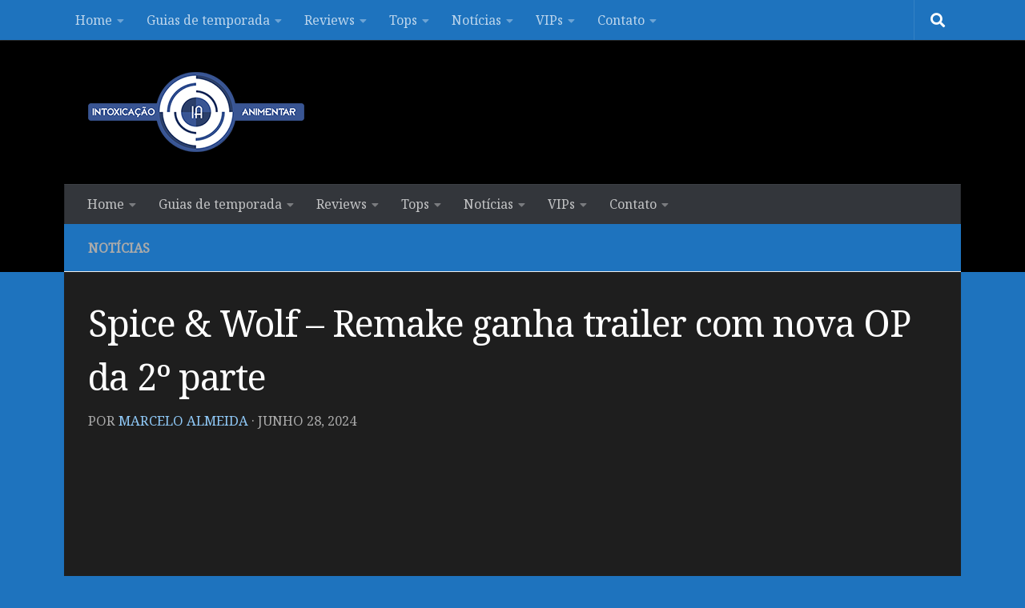

--- FILE ---
content_type: text/html; charset=UTF-8
request_url: https://www.intoxianime.com/2024/06/spice-wolf-remake-ganha-trailer-com-nova-op-da-2o-parte/
body_size: 20133
content:
<!DOCTYPE html>
<html class="no-js" lang="pt-BR">
<head>
<meta charset="UTF-8">
<meta name="viewport" content="width=device-width, initial-scale=1.0">
<link rel="profile" href="https://gmpg.org/xfn/11" />
<link rel="pingback" href="https://www.intoxianime.com/xmlrpc.php">
<style id="wfc-base-style" type="text/css">
.wfc-reset-menu-item-first-letter .navbar .nav>li>a:first-letter {font-size: inherit;}.format-icon:before {color: #5A5A5A;}article .format-icon.tc-hide-icon:before, .safari article.format-video .format-icon.tc-hide-icon:before, .chrome article.format-video .format-icon.tc-hide-icon:before, .safari article.format-image .format-icon.tc-hide-icon:before, .chrome article.format-image .format-icon.tc-hide-icon:before, .safari article.format-gallery .format-icon.tc-hide-icon:before, .safari article.attachment .format-icon.tc-hide-icon:before, .chrome article.format-gallery .format-icon.tc-hide-icon:before, .chrome article.attachment .format-icon.tc-hide-icon:before {content: none!important;}h2#tc-comment-title.tc-hide-icon:before {content: none!important;}.archive .archive-header h1.format-icon.tc-hide-icon:before {content: none!important;}.tc-sidebar h3.widget-title.tc-hide-icon:before {content: none!important;}.footer-widgets h3.widget-title.tc-hide-icon:before {content: none!important;}.tc-hide-icon i, i.tc-hide-icon {display: none !important;}.carousel-control {font-family: "Helvetica Neue", Helvetica, Arial, sans-serif;}.social-block a {font-size: 18px;}footer#footer .colophon .social-block a {font-size: 16px;}.social-block.widget_social a {font-size: 14px;}
</style>
<link rel="stylesheet" id="tc-front-gfonts" href="//fonts.googleapis.com/css?family=Noto+Serif:regular&display=swap"><style id="wfc-style-fonts-body" type="text/css" data-origin="server">
/* Setting : Default website font */ 
body {
font-family : 'Noto Serif'!important;
}
</style><style id="wfc-style-fonts-single_post_title" type="text/css" data-origin="server">
/* Setting : Single post/page titles */ 
.single .post-inner .post-title {
font-family : 'Noto Serif'!important;
}
</style><meta name='robots' content='index, follow, max-image-preview:large, max-snippet:-1, max-video-preview:-1' />
<style>img:is([sizes="auto" i], [sizes^="auto," i]) { contain-intrinsic-size: 3000px 1500px }</style>
<script>document.documentElement.className = document.documentElement.className.replace("no-js","js");</script>
<!-- This site is optimized with the Yoast SEO plugin v25.2 - https://yoast.com/wordpress/plugins/seo/ -->
<title>Spice &amp; Wolf – Remake ganha trailer com nova OP da 2º parte - IntoxiAnime</title>
<link rel="canonical" href="https://www.intoxianime.com/2024/06/spice-wolf-remake-ganha-trailer-com-nova-op-da-2o-parte/" />
<meta property="og:locale" content="pt_BR" />
<meta property="og:type" content="article" />
<meta property="og:title" content="Spice &amp; Wolf – Remake ganha trailer com nova OP da 2º parte - IntoxiAnime" />
<meta property="og:description" content="&#046;&#046;&#046;" />
<meta property="og:url" content="https://www.intoxianime.com/2024/06/spice-wolf-remake-ganha-trailer-com-nova-op-da-2o-parte/" />
<meta property="og:site_name" content="IntoxiAnime" />
<meta property="article:publisher" content="https://facebook.com/intoxianime" />
<meta property="article:published_time" content="2024-06-28T12:39:56+00:00" />
<meta property="og:image" content="https://www.intoxianime.com/wp-content/uploads/2024/06/spice.jpg" />
<meta property="og:image:width" content="1274" />
<meta property="og:image:height" content="661" />
<meta property="og:image:type" content="image/jpeg" />
<meta name="author" content="Marcelo Almeida" />
<meta name="twitter:card" content="summary_large_image" />
<meta name="twitter:creator" content="@blogintoxianime" />
<meta name="twitter:site" content="@blogintoxianime" />
<meta name="twitter:label1" content="Escrito por" />
<meta name="twitter:data1" content="Marcelo Almeida" />
<meta name="twitter:label2" content="Est. tempo de leitura" />
<meta name="twitter:data2" content="2 minutos" />
<script type="application/ld+json" class="yoast-schema-graph">{"@context":"https://schema.org","@graph":[{"@type":"Article","@id":"https://www.intoxianime.com/2024/06/spice-wolf-remake-ganha-trailer-com-nova-op-da-2o-parte/#article","isPartOf":{"@id":"https://www.intoxianime.com/2024/06/spice-wolf-remake-ganha-trailer-com-nova-op-da-2o-parte/"},"author":{"name":"Marcelo Almeida","@id":"https://www.intoxianime.com/#/schema/person/b7b8a4be31879e6f0ee2a7427a22ad69"},"headline":"Spice &#038; Wolf – Remake ganha trailer com nova OP da 2º parte","datePublished":"2024-06-28T12:39:56+00:00","mainEntityOfPage":{"@id":"https://www.intoxianime.com/2024/06/spice-wolf-remake-ganha-trailer-com-nova-op-da-2o-parte/"},"wordCount":204,"commentCount":0,"publisher":{"@id":"https://www.intoxianime.com/#organization"},"image":{"@id":"https://www.intoxianime.com/2024/06/spice-wolf-remake-ganha-trailer-com-nova-op-da-2o-parte/#primaryimage"},"thumbnailUrl":"https://www.intoxianime.com/wp-content/uploads/2024/06/spice.jpg","keywords":["Spice &amp; Wolf"],"articleSection":["notícias"],"inLanguage":"pt-BR","potentialAction":[{"@type":"CommentAction","name":"Comment","target":["https://www.intoxianime.com/2024/06/spice-wolf-remake-ganha-trailer-com-nova-op-da-2o-parte/#respond"]}]},{"@type":"WebPage","@id":"https://www.intoxianime.com/2024/06/spice-wolf-remake-ganha-trailer-com-nova-op-da-2o-parte/","url":"https://www.intoxianime.com/2024/06/spice-wolf-remake-ganha-trailer-com-nova-op-da-2o-parte/","name":"Spice & Wolf – Remake ganha trailer com nova OP da 2º parte - IntoxiAnime","isPartOf":{"@id":"https://www.intoxianime.com/#website"},"primaryImageOfPage":{"@id":"https://www.intoxianime.com/2024/06/spice-wolf-remake-ganha-trailer-com-nova-op-da-2o-parte/#primaryimage"},"image":{"@id":"https://www.intoxianime.com/2024/06/spice-wolf-remake-ganha-trailer-com-nova-op-da-2o-parte/#primaryimage"},"thumbnailUrl":"https://www.intoxianime.com/wp-content/uploads/2024/06/spice.jpg","datePublished":"2024-06-28T12:39:56+00:00","breadcrumb":{"@id":"https://www.intoxianime.com/2024/06/spice-wolf-remake-ganha-trailer-com-nova-op-da-2o-parte/#breadcrumb"},"inLanguage":"pt-BR","potentialAction":[{"@type":"ReadAction","target":["https://www.intoxianime.com/2024/06/spice-wolf-remake-ganha-trailer-com-nova-op-da-2o-parte/"]}]},{"@type":"ImageObject","inLanguage":"pt-BR","@id":"https://www.intoxianime.com/2024/06/spice-wolf-remake-ganha-trailer-com-nova-op-da-2o-parte/#primaryimage","url":"https://www.intoxianime.com/wp-content/uploads/2024/06/spice.jpg","contentUrl":"https://www.intoxianime.com/wp-content/uploads/2024/06/spice.jpg","width":1274,"height":661},{"@type":"BreadcrumbList","@id":"https://www.intoxianime.com/2024/06/spice-wolf-remake-ganha-trailer-com-nova-op-da-2o-parte/#breadcrumb","itemListElement":[{"@type":"ListItem","position":1,"name":"Início","item":"https://www.intoxianime.com/"},{"@type":"ListItem","position":2,"name":"Spice &#038; Wolf – Remake ganha trailer com nova OP da 2º parte"}]},{"@type":"WebSite","@id":"https://www.intoxianime.com/#website","url":"https://www.intoxianime.com/","name":"IntoxiAnime","description":"Tudo sobre animes, tops, light novels, mangas, notícias, rankings e vendas.","publisher":{"@id":"https://www.intoxianime.com/#organization"},"potentialAction":[{"@type":"SearchAction","target":{"@type":"EntryPoint","urlTemplate":"https://www.intoxianime.com/?s={search_term_string}"},"query-input":{"@type":"PropertyValueSpecification","valueRequired":true,"valueName":"search_term_string"}}],"inLanguage":"pt-BR"},{"@type":"Organization","@id":"https://www.intoxianime.com/#organization","name":"IntoxiAnime","url":"https://www.intoxianime.com/","logo":{"@type":"ImageObject","inLanguage":"pt-BR","@id":"https://www.intoxianime.com/#/schema/logo/image/","url":"https://www.intoxianime.com/wp-content/uploads/2018/05/cropped-Untitled-4-2.png","contentUrl":"https://www.intoxianime.com/wp-content/uploads/2018/05/cropped-Untitled-4-2.png","width":270,"height":100,"caption":"IntoxiAnime"},"image":{"@id":"https://www.intoxianime.com/#/schema/logo/image/"},"sameAs":["https://facebook.com/intoxianime","https://x.com/blogintoxianime","https://www.youtube.com/channel/UC-zfTtp6tir7yJIrpsgS0dA"]},{"@type":"Person","@id":"https://www.intoxianime.com/#/schema/person/b7b8a4be31879e6f0ee2a7427a22ad69","name":"Marcelo Almeida","image":{"@type":"ImageObject","inLanguage":"pt-BR","@id":"https://www.intoxianime.com/#/schema/person/image/","url":"https://secure.gravatar.com/avatar/a8df0fe71d52bd858e22563c93e7d940a561647a2112b471b5e61cc15f8b41a8?s=96&d=mm&r=g","contentUrl":"https://secure.gravatar.com/avatar/a8df0fe71d52bd858e22563c93e7d940a561647a2112b471b5e61cc15f8b41a8?s=96&d=mm&r=g","caption":"Marcelo Almeida"},"description":"Fascinado nessa coisa peculiar conhecida como cultura japonesa, o que por consequência acabou me fazendo criar um vicio em escrever. Adoro anime, mangás e ler/jogar quase tudo.","url":"https://www.intoxianime.com/author/marcelojr345/"}]}</script>
<!-- / Yoast SEO plugin. -->
<link rel='dns-prefetch' href='//www.googletagmanager.com' />
<link rel='dns-prefetch' href='//pagead2.googlesyndication.com' />
<link rel="alternate" type="application/rss+xml" title="Feed para IntoxiAnime &raquo;" href="https://www.intoxianime.com/feed/" />
<link rel="alternate" type="application/rss+xml" title="Feed de comentários para IntoxiAnime &raquo;" href="https://www.intoxianime.com/comments/feed/" />
<link id="hu-user-gfont" href="//fonts.googleapis.com/css?family=Source+Sans+Pro:400,300italic,300,400italic,600&subset=latin,latin-ext" rel="stylesheet" type="text/css"><link rel="alternate" type="application/rss+xml" title="Feed de comentários para IntoxiAnime &raquo; Spice &#038; Wolf – Remake ganha trailer com nova OP da 2º parte" href="https://www.intoxianime.com/2024/06/spice-wolf-remake-ganha-trailer-com-nova-op-da-2o-parte/feed/" />
<script>
window._wpemojiSettings = {"baseUrl":"https:\/\/s.w.org\/images\/core\/emoji\/16.0.1\/72x72\/","ext":".png","svgUrl":"https:\/\/s.w.org\/images\/core\/emoji\/16.0.1\/svg\/","svgExt":".svg","source":{"concatemoji":"https:\/\/www.intoxianime.com\/wp-includes\/js\/wp-emoji-release.min.js?ver=6.8.3"}};
/*! This file is auto-generated */
!function(s,n){var o,i,e;function c(e){try{var t={supportTests:e,timestamp:(new Date).valueOf()};sessionStorage.setItem(o,JSON.stringify(t))}catch(e){}}function p(e,t,n){e.clearRect(0,0,e.canvas.width,e.canvas.height),e.fillText(t,0,0);var t=new Uint32Array(e.getImageData(0,0,e.canvas.width,e.canvas.height).data),a=(e.clearRect(0,0,e.canvas.width,e.canvas.height),e.fillText(n,0,0),new Uint32Array(e.getImageData(0,0,e.canvas.width,e.canvas.height).data));return t.every(function(e,t){return e===a[t]})}function u(e,t){e.clearRect(0,0,e.canvas.width,e.canvas.height),e.fillText(t,0,0);for(var n=e.getImageData(16,16,1,1),a=0;a<n.data.length;a++)if(0!==n.data[a])return!1;return!0}function f(e,t,n,a){switch(t){case"flag":return n(e,"\ud83c\udff3\ufe0f\u200d\u26a7\ufe0f","\ud83c\udff3\ufe0f\u200b\u26a7\ufe0f")?!1:!n(e,"\ud83c\udde8\ud83c\uddf6","\ud83c\udde8\u200b\ud83c\uddf6")&&!n(e,"\ud83c\udff4\udb40\udc67\udb40\udc62\udb40\udc65\udb40\udc6e\udb40\udc67\udb40\udc7f","\ud83c\udff4\u200b\udb40\udc67\u200b\udb40\udc62\u200b\udb40\udc65\u200b\udb40\udc6e\u200b\udb40\udc67\u200b\udb40\udc7f");case"emoji":return!a(e,"\ud83e\udedf")}return!1}function g(e,t,n,a){var r="undefined"!=typeof WorkerGlobalScope&&self instanceof WorkerGlobalScope?new OffscreenCanvas(300,150):s.createElement("canvas"),o=r.getContext("2d",{willReadFrequently:!0}),i=(o.textBaseline="top",o.font="600 32px Arial",{});return e.forEach(function(e){i[e]=t(o,e,n,a)}),i}function t(e){var t=s.createElement("script");t.src=e,t.defer=!0,s.head.appendChild(t)}"undefined"!=typeof Promise&&(o="wpEmojiSettingsSupports",i=["flag","emoji"],n.supports={everything:!0,everythingExceptFlag:!0},e=new Promise(function(e){s.addEventListener("DOMContentLoaded",e,{once:!0})}),new Promise(function(t){var n=function(){try{var e=JSON.parse(sessionStorage.getItem(o));if("object"==typeof e&&"number"==typeof e.timestamp&&(new Date).valueOf()<e.timestamp+604800&&"object"==typeof e.supportTests)return e.supportTests}catch(e){}return null}();if(!n){if("undefined"!=typeof Worker&&"undefined"!=typeof OffscreenCanvas&&"undefined"!=typeof URL&&URL.createObjectURL&&"undefined"!=typeof Blob)try{var e="postMessage("+g.toString()+"("+[JSON.stringify(i),f.toString(),p.toString(),u.toString()].join(",")+"));",a=new Blob([e],{type:"text/javascript"}),r=new Worker(URL.createObjectURL(a),{name:"wpTestEmojiSupports"});return void(r.onmessage=function(e){c(n=e.data),r.terminate(),t(n)})}catch(e){}c(n=g(i,f,p,u))}t(n)}).then(function(e){for(var t in e)n.supports[t]=e[t],n.supports.everything=n.supports.everything&&n.supports[t],"flag"!==t&&(n.supports.everythingExceptFlag=n.supports.everythingExceptFlag&&n.supports[t]);n.supports.everythingExceptFlag=n.supports.everythingExceptFlag&&!n.supports.flag,n.DOMReady=!1,n.readyCallback=function(){n.DOMReady=!0}}).then(function(){return e}).then(function(){var e;n.supports.everything||(n.readyCallback(),(e=n.source||{}).concatemoji?t(e.concatemoji):e.wpemoji&&e.twemoji&&(t(e.twemoji),t(e.wpemoji)))}))}((window,document),window._wpemojiSettings);
</script>
<style id='wp-emoji-styles-inline-css'>
img.wp-smiley, img.emoji {
display: inline !important;
border: none !important;
box-shadow: none !important;
height: 1em !important;
width: 1em !important;
margin: 0 0.07em !important;
vertical-align: -0.1em !important;
background: none !important;
padding: 0 !important;
}
</style>
<!-- <link rel='stylesheet' id='wp-block-library-css' href='https://www.intoxianime.com/wp-includes/css/dist/block-library/style.min.css?ver=6.8.3' media='all' /> -->
<link rel="stylesheet" type="text/css" href="//www.intoxianime.com/wp-content/cache/wpfc-minified/2fsvqsyo/4m6jp.css" media="all"/>
<style id='classic-theme-styles-inline-css'>
/*! This file is auto-generated */
.wp-block-button__link{color:#fff;background-color:#32373c;border-radius:9999px;box-shadow:none;text-decoration:none;padding:calc(.667em + 2px) calc(1.333em + 2px);font-size:1.125em}.wp-block-file__button{background:#32373c;color:#fff;text-decoration:none}
</style>
<style id='global-styles-inline-css'>
:root{--wp--preset--aspect-ratio--square: 1;--wp--preset--aspect-ratio--4-3: 4/3;--wp--preset--aspect-ratio--3-4: 3/4;--wp--preset--aspect-ratio--3-2: 3/2;--wp--preset--aspect-ratio--2-3: 2/3;--wp--preset--aspect-ratio--16-9: 16/9;--wp--preset--aspect-ratio--9-16: 9/16;--wp--preset--color--black: #000000;--wp--preset--color--cyan-bluish-gray: #abb8c3;--wp--preset--color--white: #ffffff;--wp--preset--color--pale-pink: #f78da7;--wp--preset--color--vivid-red: #cf2e2e;--wp--preset--color--luminous-vivid-orange: #ff6900;--wp--preset--color--luminous-vivid-amber: #fcb900;--wp--preset--color--light-green-cyan: #7bdcb5;--wp--preset--color--vivid-green-cyan: #00d084;--wp--preset--color--pale-cyan-blue: #8ed1fc;--wp--preset--color--vivid-cyan-blue: #0693e3;--wp--preset--color--vivid-purple: #9b51e0;--wp--preset--gradient--vivid-cyan-blue-to-vivid-purple: linear-gradient(135deg,rgba(6,147,227,1) 0%,rgb(155,81,224) 100%);--wp--preset--gradient--light-green-cyan-to-vivid-green-cyan: linear-gradient(135deg,rgb(122,220,180) 0%,rgb(0,208,130) 100%);--wp--preset--gradient--luminous-vivid-amber-to-luminous-vivid-orange: linear-gradient(135deg,rgba(252,185,0,1) 0%,rgba(255,105,0,1) 100%);--wp--preset--gradient--luminous-vivid-orange-to-vivid-red: linear-gradient(135deg,rgba(255,105,0,1) 0%,rgb(207,46,46) 100%);--wp--preset--gradient--very-light-gray-to-cyan-bluish-gray: linear-gradient(135deg,rgb(238,238,238) 0%,rgb(169,184,195) 100%);--wp--preset--gradient--cool-to-warm-spectrum: linear-gradient(135deg,rgb(74,234,220) 0%,rgb(151,120,209) 20%,rgb(207,42,186) 40%,rgb(238,44,130) 60%,rgb(251,105,98) 80%,rgb(254,248,76) 100%);--wp--preset--gradient--blush-light-purple: linear-gradient(135deg,rgb(255,206,236) 0%,rgb(152,150,240) 100%);--wp--preset--gradient--blush-bordeaux: linear-gradient(135deg,rgb(254,205,165) 0%,rgb(254,45,45) 50%,rgb(107,0,62) 100%);--wp--preset--gradient--luminous-dusk: linear-gradient(135deg,rgb(255,203,112) 0%,rgb(199,81,192) 50%,rgb(65,88,208) 100%);--wp--preset--gradient--pale-ocean: linear-gradient(135deg,rgb(255,245,203) 0%,rgb(182,227,212) 50%,rgb(51,167,181) 100%);--wp--preset--gradient--electric-grass: linear-gradient(135deg,rgb(202,248,128) 0%,rgb(113,206,126) 100%);--wp--preset--gradient--midnight: linear-gradient(135deg,rgb(2,3,129) 0%,rgb(40,116,252) 100%);--wp--preset--font-size--small: 13px;--wp--preset--font-size--medium: 20px;--wp--preset--font-size--large: 36px;--wp--preset--font-size--x-large: 42px;--wp--preset--spacing--20: 0.44rem;--wp--preset--spacing--30: 0.67rem;--wp--preset--spacing--40: 1rem;--wp--preset--spacing--50: 1.5rem;--wp--preset--spacing--60: 2.25rem;--wp--preset--spacing--70: 3.38rem;--wp--preset--spacing--80: 5.06rem;--wp--preset--shadow--natural: 6px 6px 9px rgba(0, 0, 0, 0.2);--wp--preset--shadow--deep: 12px 12px 50px rgba(0, 0, 0, 0.4);--wp--preset--shadow--sharp: 6px 6px 0px rgba(0, 0, 0, 0.2);--wp--preset--shadow--outlined: 6px 6px 0px -3px rgba(255, 255, 255, 1), 6px 6px rgba(0, 0, 0, 1);--wp--preset--shadow--crisp: 6px 6px 0px rgba(0, 0, 0, 1);}:where(.is-layout-flex){gap: 0.5em;}:where(.is-layout-grid){gap: 0.5em;}body .is-layout-flex{display: flex;}.is-layout-flex{flex-wrap: wrap;align-items: center;}.is-layout-flex > :is(*, div){margin: 0;}body .is-layout-grid{display: grid;}.is-layout-grid > :is(*, div){margin: 0;}:where(.wp-block-columns.is-layout-flex){gap: 2em;}:where(.wp-block-columns.is-layout-grid){gap: 2em;}:where(.wp-block-post-template.is-layout-flex){gap: 1.25em;}:where(.wp-block-post-template.is-layout-grid){gap: 1.25em;}.has-black-color{color: var(--wp--preset--color--black) !important;}.has-cyan-bluish-gray-color{color: var(--wp--preset--color--cyan-bluish-gray) !important;}.has-white-color{color: var(--wp--preset--color--white) !important;}.has-pale-pink-color{color: var(--wp--preset--color--pale-pink) !important;}.has-vivid-red-color{color: var(--wp--preset--color--vivid-red) !important;}.has-luminous-vivid-orange-color{color: var(--wp--preset--color--luminous-vivid-orange) !important;}.has-luminous-vivid-amber-color{color: var(--wp--preset--color--luminous-vivid-amber) !important;}.has-light-green-cyan-color{color: var(--wp--preset--color--light-green-cyan) !important;}.has-vivid-green-cyan-color{color: var(--wp--preset--color--vivid-green-cyan) !important;}.has-pale-cyan-blue-color{color: var(--wp--preset--color--pale-cyan-blue) !important;}.has-vivid-cyan-blue-color{color: var(--wp--preset--color--vivid-cyan-blue) !important;}.has-vivid-purple-color{color: var(--wp--preset--color--vivid-purple) !important;}.has-black-background-color{background-color: var(--wp--preset--color--black) !important;}.has-cyan-bluish-gray-background-color{background-color: var(--wp--preset--color--cyan-bluish-gray) !important;}.has-white-background-color{background-color: var(--wp--preset--color--white) !important;}.has-pale-pink-background-color{background-color: var(--wp--preset--color--pale-pink) !important;}.has-vivid-red-background-color{background-color: var(--wp--preset--color--vivid-red) !important;}.has-luminous-vivid-orange-background-color{background-color: var(--wp--preset--color--luminous-vivid-orange) !important;}.has-luminous-vivid-amber-background-color{background-color: var(--wp--preset--color--luminous-vivid-amber) !important;}.has-light-green-cyan-background-color{background-color: var(--wp--preset--color--light-green-cyan) !important;}.has-vivid-green-cyan-background-color{background-color: var(--wp--preset--color--vivid-green-cyan) !important;}.has-pale-cyan-blue-background-color{background-color: var(--wp--preset--color--pale-cyan-blue) !important;}.has-vivid-cyan-blue-background-color{background-color: var(--wp--preset--color--vivid-cyan-blue) !important;}.has-vivid-purple-background-color{background-color: var(--wp--preset--color--vivid-purple) !important;}.has-black-border-color{border-color: var(--wp--preset--color--black) !important;}.has-cyan-bluish-gray-border-color{border-color: var(--wp--preset--color--cyan-bluish-gray) !important;}.has-white-border-color{border-color: var(--wp--preset--color--white) !important;}.has-pale-pink-border-color{border-color: var(--wp--preset--color--pale-pink) !important;}.has-vivid-red-border-color{border-color: var(--wp--preset--color--vivid-red) !important;}.has-luminous-vivid-orange-border-color{border-color: var(--wp--preset--color--luminous-vivid-orange) !important;}.has-luminous-vivid-amber-border-color{border-color: var(--wp--preset--color--luminous-vivid-amber) !important;}.has-light-green-cyan-border-color{border-color: var(--wp--preset--color--light-green-cyan) !important;}.has-vivid-green-cyan-border-color{border-color: var(--wp--preset--color--vivid-green-cyan) !important;}.has-pale-cyan-blue-border-color{border-color: var(--wp--preset--color--pale-cyan-blue) !important;}.has-vivid-cyan-blue-border-color{border-color: var(--wp--preset--color--vivid-cyan-blue) !important;}.has-vivid-purple-border-color{border-color: var(--wp--preset--color--vivid-purple) !important;}.has-vivid-cyan-blue-to-vivid-purple-gradient-background{background: var(--wp--preset--gradient--vivid-cyan-blue-to-vivid-purple) !important;}.has-light-green-cyan-to-vivid-green-cyan-gradient-background{background: var(--wp--preset--gradient--light-green-cyan-to-vivid-green-cyan) !important;}.has-luminous-vivid-amber-to-luminous-vivid-orange-gradient-background{background: var(--wp--preset--gradient--luminous-vivid-amber-to-luminous-vivid-orange) !important;}.has-luminous-vivid-orange-to-vivid-red-gradient-background{background: var(--wp--preset--gradient--luminous-vivid-orange-to-vivid-red) !important;}.has-very-light-gray-to-cyan-bluish-gray-gradient-background{background: var(--wp--preset--gradient--very-light-gray-to-cyan-bluish-gray) !important;}.has-cool-to-warm-spectrum-gradient-background{background: var(--wp--preset--gradient--cool-to-warm-spectrum) !important;}.has-blush-light-purple-gradient-background{background: var(--wp--preset--gradient--blush-light-purple) !important;}.has-blush-bordeaux-gradient-background{background: var(--wp--preset--gradient--blush-bordeaux) !important;}.has-luminous-dusk-gradient-background{background: var(--wp--preset--gradient--luminous-dusk) !important;}.has-pale-ocean-gradient-background{background: var(--wp--preset--gradient--pale-ocean) !important;}.has-electric-grass-gradient-background{background: var(--wp--preset--gradient--electric-grass) !important;}.has-midnight-gradient-background{background: var(--wp--preset--gradient--midnight) !important;}.has-small-font-size{font-size: var(--wp--preset--font-size--small) !important;}.has-medium-font-size{font-size: var(--wp--preset--font-size--medium) !important;}.has-large-font-size{font-size: var(--wp--preset--font-size--large) !important;}.has-x-large-font-size{font-size: var(--wp--preset--font-size--x-large) !important;}
:where(.wp-block-post-template.is-layout-flex){gap: 1.25em;}:where(.wp-block-post-template.is-layout-grid){gap: 1.25em;}
:where(.wp-block-columns.is-layout-flex){gap: 2em;}:where(.wp-block-columns.is-layout-grid){gap: 2em;}
:root :where(.wp-block-pullquote){font-size: 1.5em;line-height: 1.6;}
</style>
<!-- <link rel='stylesheet' id='hph-front-style-css' href='https://www.intoxianime.com/wp-content/themes/hueman-pro/addons/assets/front/css/hph-front.css?ver=1.4.291769353164' media='all' /> -->
<!-- <link rel='stylesheet' id='hueman-main-style-css' href='https://www.intoxianime.com/wp-content/themes/hueman-pro/assets/front/css/main.min.css?ver=1769353164' media='all' /> -->
<link rel="stylesheet" type="text/css" href="//www.intoxianime.com/wp-content/cache/wpfc-minified/1nhmc0v5/4m6jp.css" media="all"/>
<style id='hueman-main-style-inline-css'>
body { font-family:'Source Sans Pro', Arial, sans-serif;font-size:1.00rem }@media only screen and (min-width: 720px) {
.nav > li { font-size:1.00rem; }
}.container-inner { max-width: 1120px; }::selection { background-color: #1e73be; }
::-moz-selection { background-color: #1e73be; }a,a>span.hu-external::after,.themeform label .required,#flexslider-featured .flex-direction-nav .flex-next:hover,#flexslider-featured .flex-direction-nav .flex-prev:hover,.post-hover:hover .post-title a,.post-title a:hover,.sidebar.s1 .post-nav li a:hover i,.content .post-nav li a:hover i,.post-related a:hover,.sidebar.s1 .widget_rss ul li a,#footer .widget_rss ul li a,.sidebar.s1 .widget_calendar a,#footer .widget_calendar a,.sidebar.s1 .alx-tab .tab-item-category a,.sidebar.s1 .alx-posts .post-item-category a,.sidebar.s1 .alx-tab li:hover .tab-item-title a,.sidebar.s1 .alx-tab li:hover .tab-item-comment a,.sidebar.s1 .alx-posts li:hover .post-item-title a,#footer .alx-tab .tab-item-category a,#footer .alx-posts .post-item-category a,#footer .alx-tab li:hover .tab-item-title a,#footer .alx-tab li:hover .tab-item-comment a,#footer .alx-posts li:hover .post-item-title a,.comment-tabs li.active a,.comment-awaiting-moderation,.child-menu a:hover,.child-menu .current_page_item > a,.wp-pagenavi a{ color: #1e73be; }input[type="submit"],.themeform button[type="submit"],.sidebar.s1 .sidebar-top,.sidebar.s1 .sidebar-toggle,#flexslider-featured .flex-control-nav li a.flex-active,.post-tags a:hover,.sidebar.s1 .widget_calendar caption,#footer .widget_calendar caption,.author-bio .bio-avatar:after,.commentlist li.bypostauthor > .comment-body:after,.commentlist li.comment-author-admin > .comment-body:after{ background-color: #1e73be; }.post-format .format-container { border-color: #1e73be; }.sidebar.s1 .alx-tabs-nav li.active a,#footer .alx-tabs-nav li.active a,.comment-tabs li.active a,.wp-pagenavi a:hover,.wp-pagenavi a:active,.wp-pagenavi span.current{ border-bottom-color: #1e73be!important; }.sidebar.s2 .post-nav li a:hover i,
.sidebar.s2 .widget_rss ul li a,
.sidebar.s2 .widget_calendar a,
.sidebar.s2 .alx-tab .tab-item-category a,
.sidebar.s2 .alx-posts .post-item-category a,
.sidebar.s2 .alx-tab li:hover .tab-item-title a,
.sidebar.s2 .alx-tab li:hover .tab-item-comment a,
.sidebar.s2 .alx-posts li:hover .post-item-title a { color: #82b965; }
.sidebar.s2 .sidebar-top,.sidebar.s2 .sidebar-toggle,.post-comments,.jp-play-bar,.jp-volume-bar-value,.sidebar.s2 .widget_calendar caption{ background-color: #82b965; }.sidebar.s2 .alx-tabs-nav li.active a { border-bottom-color: #82b965; }
.post-comments::before { border-right-color: #82b965; }
.search-expand,
#nav-topbar.nav-container { background-color: #1e73be}@media only screen and (min-width: 720px) {
#nav-topbar .nav ul { background-color: #1e73be; }
}.is-scrolled #header .nav-container.desktop-sticky,
.is-scrolled #header .search-expand { background-color: #1e73be; background-color: rgba(30,115,190,0.90) }.is-scrolled .topbar-transparent #nav-topbar.desktop-sticky .nav ul { background-color: #1e73be; background-color: rgba(30,115,190,0.95) }#header { background-color: #000000; }
@media only screen and (min-width: 720px) {
#nav-header .nav ul { background-color: #000000; }
}
.is-scrolled #header #nav-mobile { background-color: #454e5c; background-color: rgba(69,78,92,0.90) }#nav-header.nav-container, #main-header-search .search-expand { background-color: #33363b; }
@media only screen and (min-width: 720px) {
#nav-header .nav ul { background-color: #33363b; }
}
.site-title a img { max-height: 100px; }img { -webkit-border-radius: 5px; border-radius: 5px; }body { background-color: #1e73be; }
</style>
<!-- <link rel='stylesheet' id='hueman-font-awesome-css' href='https://www.intoxianime.com/wp-content/themes/hueman-pro/assets/front/css/font-awesome.min.css?ver=1769353164' media='all' /> -->
<link rel="stylesheet" type="text/css" href="//www.intoxianime.com/wp-content/cache/wpfc-minified/2c7uveyo/4m6jp.css" media="all"/>
<script src="https://www.intoxianime.com/wp-includes/js/jquery/jquery.min.js?ver=3.7.1" id="jquery-core-js"></script>
<script src="https://www.intoxianime.com/wp-includes/js/jquery/jquery-migrate.min.js?ver=3.4.1" id="jquery-migrate-js"></script>
<link rel="https://api.w.org/" href="https://www.intoxianime.com/wp-json/" /><link rel="alternate" title="JSON" type="application/json" href="https://www.intoxianime.com/wp-json/wp/v2/posts/124695" /><link rel="EditURI" type="application/rsd+xml" title="RSD" href="https://www.intoxianime.com/xmlrpc.php?rsd" />
<meta name="generator" content="WordPress 6.8.3" />
<link rel='shortlink' href='https://www.intoxianime.com/?p=124695' />
<link rel="alternate" title="oEmbed (JSON)" type="application/json+oembed" href="https://www.intoxianime.com/wp-json/oembed/1.0/embed?url=https%3A%2F%2Fwww.intoxianime.com%2F2024%2F06%2Fspice-wolf-remake-ganha-trailer-com-nova-op-da-2o-parte%2F" />
<link rel="alternate" title="oEmbed (XML)" type="text/xml+oembed" href="https://www.intoxianime.com/wp-json/oembed/1.0/embed?url=https%3A%2F%2Fwww.intoxianime.com%2F2024%2F06%2Fspice-wolf-remake-ganha-trailer-com-nova-op-da-2o-parte%2F&#038;format=xml" />
<!-- start Simple Custom CSS and JS -->
<script async src="//pagead2.googlesyndication.com/pagead/js/adsbygoogle.js"></script>
<script>
(adsbygoogle = window.adsbygoogle || []).push({
google_ad_client: "ca-pub-1298636914157789",
enable_page_level_ads: true
});
</script><!-- end Simple Custom CSS and JS -->
<!-- start Simple Custom CSS and JS -->
<style>
strong, b {
font-weight: bold;
}
</style>
</style>
<!-- end Simple Custom CSS and JS -->
<meta name="generator" content="Site Kit by Google 1.153.0" />    <link rel="preload" as="font" type="font/woff2" href="https://www.intoxianime.com/wp-content/themes/hueman-pro/assets/front/webfonts/fa-brands-400.woff2?v=5.15.2" crossorigin="anonymous"/>
<link rel="preload" as="font" type="font/woff2" href="https://www.intoxianime.com/wp-content/themes/hueman-pro/assets/front/webfonts/fa-regular-400.woff2?v=5.15.2" crossorigin="anonymous"/>
<link rel="preload" as="font" type="font/woff2" href="https://www.intoxianime.com/wp-content/themes/hueman-pro/assets/front/webfonts/fa-solid-900.woff2?v=5.15.2" crossorigin="anonymous"/>
<!--[if lt IE 9]>
<script src="https://www.intoxianime.com/wp-content/themes/hueman-pro/assets/front/js/ie/html5shiv-printshiv.min.js"></script>
<script src="https://www.intoxianime.com/wp-content/themes/hueman-pro/assets/front/js/ie/selectivizr.js"></script>
<![endif]-->
<!-- Meta-etiquetas do Google AdSense adicionado pelo Site Kit -->
<meta name="google-adsense-platform-account" content="ca-host-pub-2644536267352236">
<meta name="google-adsense-platform-domain" content="sitekit.withgoogle.com">
<!-- Fim das meta-etiquetas do Google AdSense adicionado pelo Site Kit -->
<!-- Snippet do Google Adsense adicionado pelo Site Kit -->
<script async src="https://pagead2.googlesyndication.com/pagead/js/adsbygoogle.js?client=ca-pub-1298636914157789&amp;host=ca-host-pub-2644536267352236" crossorigin="anonymous"></script>
<!-- Fim do snippet do Google AdSense adicionado pelo Site Kit -->
<link rel="icon" href="https://www.intoxianime.com/wp-content/uploads/2016/08/cropped-Untitled-2-1-1-150x150.png" sizes="32x32" />
<link rel="icon" href="https://www.intoxianime.com/wp-content/uploads/2016/08/cropped-Untitled-2-1-1-300x300.png" sizes="192x192" />
<link rel="apple-touch-icon" href="https://www.intoxianime.com/wp-content/uploads/2016/08/cropped-Untitled-2-1-1-300x300.png" />
<meta name="msapplication-TileImage" content="https://www.intoxianime.com/wp-content/uploads/2016/08/cropped-Untitled-2-1-1-300x300.png" />
<style id="wp-custom-css">
.divider { 
margin: 1em 0;
overflow: hidden;
width: 100%;
} 
/* Aplica fundo escuro e texto claro */
body {
background-color: #1e73be; 
color: #e0e0e0; 
}
/* Links */
a {
color: #90caf9;
}
a:hover {
color: #64b5f6;
}
h1, h2, h3, h4, h5, h6 {
color: #ffffff !important;
}
.page-title {
background: #1e73be; !important; }
/* Elementos de fundo comum */
header, footer, nav, section, article, aside, .content, .box {
background-color: #1e1e1e;
color: #e0e0e0;
}
/* Títulos de posts em cards, blog e arquivos */
.post-title a {
color: #ffffff !important;
}
/* Bordas e linhas */
hr, .divider {
border-color: #1e73be;
}
/* Formulários */
input, textarea, select, button {
background-color: #2a2a2a;
color: #ffffff;
border: 1px solid #444;
}
input::placeholder,
textarea::placeholder {
color: #aaaaaa;
}
.entry .wp-caption, .entry table tr.alt {
background: #000;
}
</style>
<style id="appearing-animation-css" type="text/css">
/* Bottom to top keyframes */
@-webkit-keyframes btt-fade-in {
from{ -webkit-transform: translate3d(0, 100%, 0); opacity: 0; }
99% { -webkit-transform: translate3d(0, 0, 0); }
to { opacity: 1; }
}
@-moz-keyframes btt-fade-in {
from{ -moz-transform: translate3d(0, 100%, 0); opacity: 0; }
99% { -moz-transform: translate3d(0, 0, 0); }
to { opacity: 1; }
}
@-o-keyframes btt-fade-in {
from{ -o-transform: translate3d(0, 100%, 0); opacity: 0; }
99% { -o-transform: translate3d(0, 0, 0); }
to { opacity: 1; }
}
@keyframes btt-fade-in {
from { transform: translate3d(0, 100%, 0); opacity: 0; }
99% { transform: translate3d(0, 0, 0); }
to { opacity: 1; }
}
/*
* Hack: since ie11 doesn't animate 3d transforms in the right way
* with this specific vendor we override the non prefixes keyframes btt-in
* only for ms
*/
@-ms-keyframes btt-fade-in {
from { transform: translate(0, 100%);  opacity: 0; }
99% { transform: translate(0, 0); }
to { opacity: 1; }
}
/* to allow the post-inner border and box shadow */
#grid-wrapper .grid-item  { overflow: visible; }
/* apply the overflow hidden to the post-inner as we had to remove from the article.grid-item
* see rule above
*/
#grid-wrapper .post-row  {  overflow: hidden; }
/* apply the overflow hidden to the post-inner as we had to remove from the article.grid-item
* see rule above
*/
#grid-wrapper .grid-item .post-inner {
overflow: hidden;
opacity: 0;
-webkit-animation-duration: 0.8s;
-moz-animation-duration: 0.8s;
-o-animation-duration: 0.8s;
animation-duration: 0.8s;
-webkit-perspective: 1000;
-webkit-backface-visibility: hidden;
-moz-backface-visibility: hidden;
-o-backface-visibility: hidden;
-ms-backface-visibility: hidden;
backface-visibility: hidden;
-webkit-animation-timing-function: ease-in-out;
-moz-animation-timing-function: ease-in-out;
-o-animation-timing-function: ease-in-out;
animation-timing-function: ease-in-out;
-webkit-animation-fill-mode: forwards;
-moz-animation-fill-mode: forwards;
-o-animation-fill-mode: forwards;
animation-fill-mode: forwards;
}
/*
* Consider to use modernizr for feature detection
*/
.no-cssanimations #grid-wrapper .grid-item .post-inner { opacity: 1;}
/*
* .start_animation here is "hardcoded",
* we might want to have different animations in the future
*/
#grid-wrapper .grid-item .post-inner.start_animation {
-webkit-animation-name: btt-fade-in;
-moz-animation-name: btt-fade-in;
-o-animation-name: btt-fade-in;
animation-name: btt-fade-in;
overflow: hidden;
}
#grid-wrapper .grid-item .post-inner.end_animation {opacity: 1;}
</style>
<style id="wfc-style-body" type="text/css" data-origin="server">
/* Setting : Default website font */ 
body {
font-weight : 400;
font-style : normal;
}
</style><style id="wfc-style-single_post_title" type="text/css" data-origin="server">
/* Setting : Single post/page titles */ 
.single .post-inner .post-title {
font-weight : 400;
font-style : normal;
font-size : 2.81rem;
}
</style><style id="wfc-style-custom" type="text/css" data-origin="server">
/* Setting : Custom : .single .post-inner */ 
.single .post-inner {
font-size : 1.19rem;
}
</style>            <style id="grids-css" type="text/css">
.post-list .grid-item {float: left; }
.cols-1 .grid-item { width: 100%; }
.cols-2 .grid-item { width: 50%; }
.cols-3 .grid-item { width: 33.3%; }
.cols-4 .grid-item { width: 25%; }
@media only screen and (max-width: 719px) {
#grid-wrapper .grid-item{
width: 100%;
}
}
</style>
<style id="infinite-css" type="text/css">
#grid-wrapper.post-list.group [class*="infinite-view-"] {
float: left;
width: 100%;
}
/* reset */
.post-list [class*="infinite-view-"] .post-row:last-child {
border-bottom: 1px solid #eee;
margin-bottom: 30px;
}
.post-list [class*="infinite-view-"]:last-of-type .post-row:last-child {
border-width: 0px;
margin-bottom: 0px;
}
/* add a little space at the bottom for the infinite handle button displayed in absolute positioning */
.hu-infinite-scroll-on #grid-wrapper {
padding-bottom: 50px;
}
#infinite-handle {
text-align: center;
width: 100%;
position: absolute;
bottom: 30px;
}
#infinite-handle .btn-skin {
background-color: #1e73be;
}
#infinite-handle a {
text-transform: uppercase;
font-size: 0.9em;
}
#infinite-handle a:hover{
color: #fff;
text-decoration: underline;
}
</style>
</head>
<body class="wp-singular post-template-default single single-post postid-124695 single-format-standard wp-custom-logo wp-embed-responsive wp-theme-hueman-pro col-1c full-width topbar-enabled mobile-sidebar-hide-s2 header-desktop-sticky hueman-pro-1-4-29 chrome hu-infinite-scroll-on">
<div id="wrapper">
<a class="screen-reader-text skip-link" href="#content">Skip to content</a>
<header id="header" class="both-menus-mobile-on two-mobile-menus both_menus header-ads-desktop  topbar-transparent no-header-img">
<nav class="nav-container group desktop-menu desktop-sticky " id="nav-topbar" data-menu-id="header-1">
<div class="nav-toggle"><i class="fas fa-bars"></i></div>
<div class="nav-text"></div>
<div class="topbar-toggle-down">
<i class="fas fa-angle-double-down" aria-hidden="true" data-toggle="down" title="Expandir Sidebar"></i>
<i class="fas fa-angle-double-up" aria-hidden="true" data-toggle="up" title="Collapse menu"></i>
</div>
<div class="nav-wrap container">
<ul id="menu-teste" class="nav container-inner group"><li id="menu-item-15522" class="menu-item menu-item-type-custom menu-item-object-custom menu-item-home menu-item-has-children menu-item-15522"><a href="https://www.intoxianime.com">Home</a>
<ul class="sub-menu">
<li id="menu-item-2626" class="menu-item menu-item-type-custom menu-item-object-custom menu-item-2626"><a href="https://www.intoxianime.com/p/analises.html">SiteMap</a></li>
<li id="menu-item-29385" class="menu-item menu-item-type-custom menu-item-object-custom menu-item-29385"><a href="https://www.intoxianime.com/2017/06/as-cronicas-de-arian-lamina-do-sol-indice/">Livro do Marco</a></li>
</ul>
</li>
<li id="menu-item-2629" class="menu-item menu-item-type-custom menu-item-object-custom menu-item-has-children menu-item-2629"><a href="https://www.intoxianime.com/category/guia-da-temporada/">Guias de temporada</a>
<ul class="sub-menu">
<li id="menu-item-79583" class="menu-item menu-item-type-custom menu-item-object-custom menu-item-79583"><a href="https://www.intoxianime.com/category/guia-da-temporada+Animes-2020/">2020</a></li>
<li id="menu-item-60759" class="menu-item menu-item-type-custom menu-item-object-custom menu-item-60759"><a href="https://www.intoxianime.com/category/guia-da-temporada+Animes-2019/">2019</a></li>
<li id="menu-item-35596" class="menu-item menu-item-type-custom menu-item-object-custom menu-item-35596"><a href="https://www.intoxianime.com/category/guia-da-temporada+Animes-2018/">2018</a></li>
<li id="menu-item-16609" class="menu-item menu-item-type-custom menu-item-object-custom menu-item-16609"><a href="https://www.intoxianime.com/category/guia-da-temporada+Animes-2017/">2017</a></li>
<li id="menu-item-2630" class="menu-item menu-item-type-custom menu-item-object-custom menu-item-2630"><a href="https://www.intoxianime.com/category/guia-da-temporada+2016">2016</a></li>
<li id="menu-item-2631" class="menu-item menu-item-type-custom menu-item-object-custom menu-item-2631"><a href="https://www.intoxianime.com/category/guia-da-temporada+2016">2015</a></li>
</ul>
</li>
<li id="menu-item-2627" class="menu-item menu-item-type-custom menu-item-object-custom menu-item-has-children menu-item-2627"><a href="https://www.intoxianime.com/p/reviews-teste.html">Reviews</a>
<ul class="sub-menu">
<li id="menu-item-15501" class="menu-item menu-item-type-custom menu-item-object-custom menu-item-15501"><a href="https://www.intoxianime.com/p/reviews-teste.html">Índice de Review</a></li>
<li id="menu-item-2628" class="menu-item menu-item-type-custom menu-item-object-custom menu-item-2628"><a href="https://www.intoxianime.com/category/spoilers-do-final/">Resumos e Spoilers</a></li>
</ul>
</li>
<li id="menu-item-2640" class="menu-item menu-item-type-custom menu-item-object-custom menu-item-has-children menu-item-2640"><a href="https://www.intoxianime.com/category/top-melhores-animes/">Tops</a>
<ul class="sub-menu">
<li id="menu-item-2641" class="menu-item menu-item-type-custom menu-item-object-custom menu-item-2641"><a href="https://www.intoxianime.com/category/top-melhores-animes/">Top Melhores Animes</a></li>
<li id="menu-item-2642" class="menu-item menu-item-type-custom menu-item-object-custom menu-item-2642"><a href="https://www.intoxianime.com/category/intoxilist">Listas de Curiosidades</a></li>
<li id="menu-item-2643" class="menu-item menu-item-type-custom menu-item-object-custom menu-item-2643"><a href="https://www.intoxianime.com/category/recomendacao/">Recomendações de manga</a></li>
<li id="menu-item-2644" class="menu-item menu-item-type-custom menu-item-object-custom menu-item-2644"><a href="https://www.intoxianime.com/category/especial">Especiais</a></li>
</ul>
</li>
<li id="menu-item-2632" class="menu-item menu-item-type-custom menu-item-object-custom menu-item-has-children menu-item-2632"><a href="https://www.intoxianime.com/category/noticias/">Notícias</a>
<ul class="sub-menu">
<li id="menu-item-15502" class="menu-item menu-item-type-custom menu-item-object-custom menu-item-15502"><a href="https://www.intoxianime.com/category/noticias/">Notícias</a></li>
<li id="menu-item-2634" class="menu-item menu-item-type-custom menu-item-object-custom menu-item-2634"><a href="https://www.intoxianime.com/p/blog-page_5524.html">Vendas de Anime Completas</a></li>
<li id="menu-item-2635" class="menu-item menu-item-type-custom menu-item-object-custom menu-item-2635"><a href="https://www.intoxianime.com/category/Vendas%20de%20anime+Ranking%20de%20vendas">Vendas de Anime</a></li>
<li id="menu-item-2636" class="menu-item menu-item-type-custom menu-item-object-custom menu-item-2636"><a href="https://www.intoxianime.com/category/Vendas%20de%20Light%20Novel+Ranking%20de%20vendas">Vendas de Light Novel</a></li>
<li id="menu-item-2638" class="menu-item menu-item-type-custom menu-item-object-custom menu-item-2638"><a href="https://www.intoxianime.com/category/Vendas%20de%20Manga+Ranking%20de%20vendas">Vendas de manga semanal</a></li>
<li id="menu-item-2639" class="menu-item menu-item-type-custom menu-item-object-custom menu-item-2639"><a href="https://www.intoxianime.com/category/Previsao-de-vendas">Previsão de Vendas</a></li>
<li id="menu-item-2633" class="menu-item menu-item-type-custom menu-item-object-custom menu-item-2633"><a href="https://www.intoxianime.com/category/top%20anual">Tops Anuais</a></li>
</ul>
</li>
<li id="menu-item-16248" class="menu-item menu-item-type-custom menu-item-object-custom menu-item-has-children menu-item-16248"><a href="https://www.intoxianime.com/conta-da-assinatura/niveis-de-assinatura/">VIPs</a>
<ul class="sub-menu">
<li id="menu-item-16153" class="menu-item menu-item-type-custom menu-item-object-custom menu-item-16153"><a href="https://www.intoxianime.com/conta-da-assinatura/niveis-de-assinatura/">Virar VIP (Registro)</a></li>
<li id="menu-item-16247" class="menu-item menu-item-type-custom menu-item-object-custom menu-item-16247"><a href="https://membros.intoxianime.com/">Login</a></li>
<li id="menu-item-2645" class="menu-item menu-item-type-custom menu-item-object-custom menu-item-2645"><a href="https://membros.intoxianime.com/">Posts Exclusivos</a></li>
<li id="menu-item-50730" class="menu-item menu-item-type-custom menu-item-object-custom menu-item-50730"><a href="https://membros.intoxianime.com/papeis-de-parede-do-marco/">Wallpapers do Marco</a></li>
</ul>
</li>
<li id="menu-item-29381" class="menu-item menu-item-type-post_type menu-item-object-page menu-item-has-children menu-item-29381"><a href="https://www.intoxianime.com/contato/">Contato</a>
<ul class="sub-menu">
<li id="menu-item-29384" class="menu-item menu-item-type-custom menu-item-object-custom menu-item-29384"><a href="https://www.intoxianime.com/contato/">Contato do administrador</a></li>
<li id="menu-item-29383" class="menu-item menu-item-type-custom menu-item-object-custom menu-item-29383"><a href="https://discord.gg/intoxianime">Chat do Discord</a></li>
</ul>
</li>
</ul>  </div>
<div id="topbar-header-search" class="container">
<div class="container-inner">
<button class="toggle-search"><i class="fas fa-search"></i></button>
<div class="search-expand">
<div class="search-expand-inner"><form role="search" method="get" class="search-form" action="https://www.intoxianime.com/">
<label>
<span class="screen-reader-text">Pesquisar por:</span>
<input type="search" class="search-field" placeholder="Pesquisar &hellip;" value="" name="s" />
</label>
<input type="submit" class="search-submit" value="Pesquisar" />
</form></div>
</div>
</div><!--/.container-inner-->
</div><!--/.container-->
</nav><!--/#nav-topbar-->  
<div class="container group">
<div class="container-inner">
<div class="group hu-pad central-header-zone">
<div class="logo-tagline-group">
<p class="site-title">                  <a class="custom-logo-link" href="https://www.intoxianime.com/" rel="home" title="IntoxiAnime | Home page"><img src="https://www.intoxianime.com/wp-content/uploads/2018/05/cropped-Untitled-4-2.png" alt="IntoxiAnime" width="270" height="100"/></a>                </p>                                        </div>
<div id="header-widgets">
</div><!--/#header-ads-->
</div>
<nav class="nav-container group desktop-menu " id="nav-header" data-menu-id="header-2">
<div class="nav-toggle"><i class="fas fa-bars"></i></div>
<div class="nav-text"><!-- put your mobile menu text here --></div>
<div class="nav-wrap container">
<ul id="menu-teste-1" class="nav container-inner group"><li class="menu-item menu-item-type-custom menu-item-object-custom menu-item-home menu-item-has-children menu-item-15522"><a href="https://www.intoxianime.com">Home</a>
<ul class="sub-menu">
<li class="menu-item menu-item-type-custom menu-item-object-custom menu-item-2626"><a href="https://www.intoxianime.com/p/analises.html">SiteMap</a></li>
<li class="menu-item menu-item-type-custom menu-item-object-custom menu-item-29385"><a href="https://www.intoxianime.com/2017/06/as-cronicas-de-arian-lamina-do-sol-indice/">Livro do Marco</a></li>
</ul>
</li>
<li class="menu-item menu-item-type-custom menu-item-object-custom menu-item-has-children menu-item-2629"><a href="https://www.intoxianime.com/category/guia-da-temporada/">Guias de temporada</a>
<ul class="sub-menu">
<li class="menu-item menu-item-type-custom menu-item-object-custom menu-item-79583"><a href="https://www.intoxianime.com/category/guia-da-temporada+Animes-2020/">2020</a></li>
<li class="menu-item menu-item-type-custom menu-item-object-custom menu-item-60759"><a href="https://www.intoxianime.com/category/guia-da-temporada+Animes-2019/">2019</a></li>
<li class="menu-item menu-item-type-custom menu-item-object-custom menu-item-35596"><a href="https://www.intoxianime.com/category/guia-da-temporada+Animes-2018/">2018</a></li>
<li class="menu-item menu-item-type-custom menu-item-object-custom menu-item-16609"><a href="https://www.intoxianime.com/category/guia-da-temporada+Animes-2017/">2017</a></li>
<li class="menu-item menu-item-type-custom menu-item-object-custom menu-item-2630"><a href="https://www.intoxianime.com/category/guia-da-temporada+2016">2016</a></li>
<li class="menu-item menu-item-type-custom menu-item-object-custom menu-item-2631"><a href="https://www.intoxianime.com/category/guia-da-temporada+2016">2015</a></li>
</ul>
</li>
<li class="menu-item menu-item-type-custom menu-item-object-custom menu-item-has-children menu-item-2627"><a href="https://www.intoxianime.com/p/reviews-teste.html">Reviews</a>
<ul class="sub-menu">
<li class="menu-item menu-item-type-custom menu-item-object-custom menu-item-15501"><a href="https://www.intoxianime.com/p/reviews-teste.html">Índice de Review</a></li>
<li class="menu-item menu-item-type-custom menu-item-object-custom menu-item-2628"><a href="https://www.intoxianime.com/category/spoilers-do-final/">Resumos e Spoilers</a></li>
</ul>
</li>
<li class="menu-item menu-item-type-custom menu-item-object-custom menu-item-has-children menu-item-2640"><a href="https://www.intoxianime.com/category/top-melhores-animes/">Tops</a>
<ul class="sub-menu">
<li class="menu-item menu-item-type-custom menu-item-object-custom menu-item-2641"><a href="https://www.intoxianime.com/category/top-melhores-animes/">Top Melhores Animes</a></li>
<li class="menu-item menu-item-type-custom menu-item-object-custom menu-item-2642"><a href="https://www.intoxianime.com/category/intoxilist">Listas de Curiosidades</a></li>
<li class="menu-item menu-item-type-custom menu-item-object-custom menu-item-2643"><a href="https://www.intoxianime.com/category/recomendacao/">Recomendações de manga</a></li>
<li class="menu-item menu-item-type-custom menu-item-object-custom menu-item-2644"><a href="https://www.intoxianime.com/category/especial">Especiais</a></li>
</ul>
</li>
<li class="menu-item menu-item-type-custom menu-item-object-custom menu-item-has-children menu-item-2632"><a href="https://www.intoxianime.com/category/noticias/">Notícias</a>
<ul class="sub-menu">
<li class="menu-item menu-item-type-custom menu-item-object-custom menu-item-15502"><a href="https://www.intoxianime.com/category/noticias/">Notícias</a></li>
<li class="menu-item menu-item-type-custom menu-item-object-custom menu-item-2634"><a href="https://www.intoxianime.com/p/blog-page_5524.html">Vendas de Anime Completas</a></li>
<li class="menu-item menu-item-type-custom menu-item-object-custom menu-item-2635"><a href="https://www.intoxianime.com/category/Vendas%20de%20anime+Ranking%20de%20vendas">Vendas de Anime</a></li>
<li class="menu-item menu-item-type-custom menu-item-object-custom menu-item-2636"><a href="https://www.intoxianime.com/category/Vendas%20de%20Light%20Novel+Ranking%20de%20vendas">Vendas de Light Novel</a></li>
<li class="menu-item menu-item-type-custom menu-item-object-custom menu-item-2638"><a href="https://www.intoxianime.com/category/Vendas%20de%20Manga+Ranking%20de%20vendas">Vendas de manga semanal</a></li>
<li class="menu-item menu-item-type-custom menu-item-object-custom menu-item-2639"><a href="https://www.intoxianime.com/category/Previsao-de-vendas">Previsão de Vendas</a></li>
<li class="menu-item menu-item-type-custom menu-item-object-custom menu-item-2633"><a href="https://www.intoxianime.com/category/top%20anual">Tops Anuais</a></li>
</ul>
</li>
<li class="menu-item menu-item-type-custom menu-item-object-custom menu-item-has-children menu-item-16248"><a href="https://www.intoxianime.com/conta-da-assinatura/niveis-de-assinatura/">VIPs</a>
<ul class="sub-menu">
<li class="menu-item menu-item-type-custom menu-item-object-custom menu-item-16153"><a href="https://www.intoxianime.com/conta-da-assinatura/niveis-de-assinatura/">Virar VIP (Registro)</a></li>
<li class="menu-item menu-item-type-custom menu-item-object-custom menu-item-16247"><a href="https://membros.intoxianime.com/">Login</a></li>
<li class="menu-item menu-item-type-custom menu-item-object-custom menu-item-2645"><a href="https://membros.intoxianime.com/">Posts Exclusivos</a></li>
<li class="menu-item menu-item-type-custom menu-item-object-custom menu-item-50730"><a href="https://membros.intoxianime.com/papeis-de-parede-do-marco/">Wallpapers do Marco</a></li>
</ul>
</li>
<li class="menu-item menu-item-type-post_type menu-item-object-page menu-item-has-children menu-item-29381"><a href="https://www.intoxianime.com/contato/">Contato</a>
<ul class="sub-menu">
<li class="menu-item menu-item-type-custom menu-item-object-custom menu-item-29384"><a href="https://www.intoxianime.com/contato/">Contato do administrador</a></li>
<li class="menu-item menu-item-type-custom menu-item-object-custom menu-item-29383"><a href="https://discord.gg/intoxianime">Chat do Discord</a></li>
</ul>
</li>
</ul>  </div>
</nav><!--/#nav-header-->      
</div><!--/.container-inner-->
</div><!--/.container-->
</header><!--/#header-->
<div class="container" id="page">
<div class="container-inner">
<div class="main">
<div class="main-inner group">
<main class="content" id="content">
<div class="page-title hu-pad group">
<ul class="meta-single group">
<li class="category"><a href="https://www.intoxianime.com/category/noticias-2/" rel="category tag">notícias</a></li>
</ul>
</div><!--/.page-title-->
<div class="hu-pad group">
<article class="post-124695 post type-post status-publish format-standard has-post-thumbnail hentry category-noticias-2 tag-spice-wolf">
<div class="post-inner group">
<h1 class="post-title entry-title">Spice &#038; Wolf – Remake ganha trailer com nova OP da 2º parte</h1>
<p class="post-byline">
por     <span class="vcard author">
<span class="fn"><a href="https://www.intoxianime.com/author/marcelojr345/" title="Posts de Marcelo Almeida" rel="author">Marcelo Almeida</a></span>
</span>
&middot;
<time class="published" datetime="2024-06-28T09:39:56-03:00">junho 28, 2024</time>
</p>
<div class="clear"></div>
<div class="entry themeform">
<div class="entry-inner">
<p>O site oficial da adaptação em anime de <strong>Spice &amp; Wolf</strong> liberou um novo trailer para a obra.</p>
<p>O vídeo trás algumas cenas do anime, além de dar uma prévia da nova abertura &#8220;Sign&#8221;, cantada por <strong>Aimer</strong>.</p>
<p>O anime estreou no dia 1 de abril e a 2º parte começará no dia 1 de julho.</p>
<div class="video-container"><iframe title="【第2クールOP解禁】TVアニメ『狼と香辛料 MERCHANT MEETS THE WISE WOLF』第2クール本予告／2024.07.01 25:30～ ON AIR" width="500" height="281" src="https://www.youtube.com/embed/PUPnNDgRtzo?feature=oembed&#038;wmode=opaque" frameborder="0" allow="accelerometer; autoplay; clipboard-write; encrypted-media; gyroscope; picture-in-picture; web-share" referrerpolicy="strict-origin-when-cross-origin" allowfullscreen></iframe></div>
<p><strong>Staff</strong></p>
<ul>
<li><strong>Diretor Chefe:</strong> Takeo Takahashi (Love Love?, Spice and Wolf)</li>
<li><strong>Diretor:</strong> Hijiri Sanpei (eps de Spice and Wolf II)</li>
<li><strong>Composição musical:</strong> Kevin Penkin (Made in Abyss, Tower of God, The Rising of The Shield Hero)</li>
<li><strong>Estúdio:</strong> Passione (Mieruko-chan, Citrus, Rokka no Yuusha)</li>
</ul>
<p>A história acompanha Kraft Lawrence, um comerciante que viaja atrás de bons negócios em diferentes cidades e vilarejos. Certo dia ele conhece Holo, uma divindade venerada por muitos anos como a Deusa das colheitas.</p>
<p>Holo oferece um acordo para Kraft levá-la em suas viajem em troca de ajudá-lo com a sua perspicaz inteligência e conhecimentos, dando inicio assim a uma jornada que os aproxima cada vez mais.</p>
<p><strong>Fonte:</strong> <a href="https://www.animenewsnetwork.com/news/2024-06-28/aimer-neriame-perform-new-themes-for-spice-and-wolf-merchant-meets-the-wise-wolf-anime/.212553">ANN</a></p>
<p><strong>Relacionado</strong></p>
<ul>
<li><a href="https://www.intoxianime.com/2021/05/overlord-tem-anuncio-de-4o-temporada-e-novo-filme/">Overlord tem anuncio de 4º temporada e novo filme!</a></li>
<li><a href="https://www.intoxianime.com/2024/03/guia-de-novos-animes-de-abril-2024/">Guia de Animes Abril 2024</a></li>
</ul>
<nav class="pagination group">
</nav><!--/.pagination-->
</div>
<div class="clear"></div>
</div><!--/.entry-->
</div><!--/.post-inner-->
</article><!--/.post-->
<div class="clear"></div>
<p class="post-tags"><span>Tags:</span> <a href="https://www.intoxianime.com/tag/spice-wolf/" rel="tag">Spice &amp; Wolf</a></p>
<div class="author-bio">
<div class="bio-avatar"><img alt='' src='https://secure.gravatar.com/avatar/a8df0fe71d52bd858e22563c93e7d940a561647a2112b471b5e61cc15f8b41a8?s=128&#038;d=mm&#038;r=g' srcset='https://secure.gravatar.com/avatar/a8df0fe71d52bd858e22563c93e7d940a561647a2112b471b5e61cc15f8b41a8?s=256&#038;d=mm&#038;r=g 2x' class='avatar avatar-128 photo' height='128' width='128' loading='lazy' decoding='async'/></div>
<p class="bio-name">Marcelo Almeida</p>
<p class="bio-desc">Fascinado nessa coisa peculiar conhecida como cultura japonesa, o que por consequência acabou me fazendo criar um vicio em escrever. Adoro anime, mangás e ler/jogar quase tudo.</p>
<div class="clear"></div>
</div>
<ul class="post-nav group">
<li class="next"><strong>Próximo história&nbsp;</strong><a href="https://www.intoxianime.com/2024/06/raisen-wa-tanin-romance-sobre-garota-tendo-de-ir-viver-com-a-yakuza-ganha-visual-staff-e-data/" rel="next"><i class="fas fa-chevron-right"></i><span>Raisen wa Tanin – Romance sobre garota tendo de ir viver com a Yakuza ganha visual, staff e data</span></a></li>
<li class="previous"><strong>História anterior&nbsp;</strong><a href="https://www.intoxianime.com/2024/06/botsuraku-yotei-isekai-sobre-homens-reencarnado-em-familia-falida-ganha-1o-trailer-e-previsao-de-estreia/" rel="prev"><i class="fas fa-chevron-left"></i><span>Botsuraku Yotei – Isekai sobre homens reencarnado em família falida ganha 1º trailer e previsão de estreia</span></a></li>
</ul>
<script type="text/javascript">
jQuery( function($) {
var _fireWhenCzrAppReady = function() {
czrapp.proRelPostsRendered = $.Deferred();
var waypoint = new Waypoint({
element: document.getElementById('pro-related-posts-wrapper'),
handler: function(direction) {
if ( 'pending' == czrapp.proRelPostsRendered.state() ) {
var $wrap = $('#pro-related-posts-wrapper');
$wrap.addClass('loading');
czrapp.doAjax( {
action: "ha_inject_pro_related",
// => Always get the option from the $_POSTED data in ajax
related_post_id : 124695,
pro_related_posts_opt : {"id":"pro_related_posts_czr_module","title":"","enable":true,"col_number":"3","display_heading":true,"heading_text":"Voc\u00ea pode gostar...","freescroll":true,"ajax_enabled":true,"post_number":"3","order_by":"rand","related_by":"all"},
free_related_posts_opt : "categories",
layout_class : "col-1c"
} ).done( function( r ) {
if ( r && r.data && r.data.html ) {
if ( 'pending' == czrapp.proRelPostsRendered.state() ) {
$.when( $('#pro-related-posts-wrapper').append( r.data.html ) ).done( function() {
czrapp.proRelPostsRendered.resolve();
$wrap.find('.czr-css-loader').css('opacity', 0);
_.delay( function() {
$wrap.removeClass('loading').addClass('loaded');
}, 800 );
});
}
}
});
}
},
offset: '110%'
});
};//_fireWhenCzrAppReady
if ( window.czrapp && czrapp.methods && czrapp.methods.ProHeaderSlid ) {
_fireWhenCzrAppReady()
} else {
document.addEventListener('czrapp-is-ready', _fireWhenCzrAppReady );
}
});//jQuery()
</script>
<div id="pro-related-posts-wrapper"><div class="czr-css-loader czr-mr-loader dark"><div></div><div></div><div></div></div></div>
<section id="comments" class="themeform">
<!-- comments open, no comments -->
<div id="respond" class="comment-respond">
<h3 id="reply-title" class="comment-reply-title">Deixe um comentário <small><a rel="nofollow" id="cancel-comment-reply-link" href="/2024/06/spice-wolf-remake-ganha-trailer-com-nova-op-da-2o-parte/#respond" style="display:none;">Cancelar resposta</a></small></h3><p class="must-log-in">Você precisa fazer o <a href="https://www.intoxianime.com/wp-login.php?redirect_to=https%3A%2F%2Fwww.intoxianime.com%2F2024%2F06%2Fspice-wolf-remake-ganha-trailer-com-nova-op-da-2o-parte%2F">login</a> para publicar um comentário.</p>	</div><!-- #respond -->
</section><!--/#comments-->          </div><!--/.hu-pad-->
</main><!--/.content-->
        </div><!--/.main-inner-->
</div><!--/.main-->
</div><!--/.container-inner-->
</div><!--/.container-->
<footer id="footer">
<section class="container" id="footer-bottom">
<div class="container-inner">
<a id="back-to-top" href="#"><i class="fas fa-angle-up"></i></a>
<div class="hu-pad group">
<div class="grid one-half">
<div id="copyright">
<p>customizado por Marco</p>
</div><!--/#copyright-->
<div id="credit" style="">
<p>Powered by&nbsp;<a class="fab fa-wordpress" title="Powered by WordPress" href="https://wordpress.org/" target="_blank"></a> - Designed with&nbsp;<a href="https://presscustomizr.com/hueman-pro" title="Hueman Pro">Hueman Pro</a></p>
</div><!--/#credit-->
</div>
<div class="grid one-half last">
<ul class="social-links"><li><a rel="nofollow noopener noreferrer" class="social-tooltip"  title="Nos Siga no Facebook" aria-label="Nos Siga no Facebook" href="https://www.facebook.com/intoxianime/" target="_blank"  style="color:#ffffff"><i class="fab fa-facebook"></i></a></li><li><a rel="nofollow noopener noreferrer" class="social-tooltip"  title="Siga no Twitter" aria-label="Siga no Twitter" href="https://twitter.com/blogintoxianime" target="_blank"  style="color:#ffffff"><i class="fab fa-twitter"></i></a></li><li><a rel="nofollow noopener noreferrer" class="social-tooltip" title="Follow us on Youtube" aria-label="Follow us on Youtube" href="https://www.youtube.com/channel/UC-zfTtp6tir7yJIrpsgS0dA?sub_confirmation=1" target="_blank" style="color:#ffffff"><i class="fab fa-youtube"></i></a></li><li><a rel="nofollow noopener noreferrer" class="social-tooltip"  title="Siga no Google-plus" aria-label="Siga no Google-plus" href="https://plus.google.com/108034906097426456331" target="_blank"  style="color:#ffffff"><i class="fab fa-google-plus"></i></a></li></ul>                                    </div>
</div><!--/.hu-pad-->
</div><!--/.container-inner-->
</section><!--/.container-->
</footer><!--/#footer-->
</div><!--/#wrapper-->
<script type="speculationrules">
{"prefetch":[{"source":"document","where":{"and":[{"href_matches":"\/*"},{"not":{"href_matches":["\/wp-*.php","\/wp-admin\/*","\/wp-content\/uploads\/*","\/wp-content\/*","\/wp-content\/plugins\/*","\/wp-content\/themes\/hueman-pro\/*","\/*\\?(.+)"]}},{"not":{"selector_matches":"a[rel~=\"nofollow\"]"}},{"not":{"selector_matches":".no-prefetch, .no-prefetch a"}}]},"eagerness":"conservative"}]}
</script>
<script id="wfc-front-localized">var wfcFrontParams = {"effectsAndIconsSelectorCandidates":[],"wfcOptions":null};</script>          <script id="wfc-front-script">!function(){var e=wfcFrontParams.effectsAndIconsSelectorCandidates;var o,t,c,r,i=(r={},o=navigator.userAgent.toLowerCase(),(c={browser:(t=/(chrome)[ /]([\w.]+)/.exec(o)||/(webkit)[ /]([\w.]+)/.exec(o)||/(opera)(?:.*version|)[ /]([\w.]+)/.exec(o)||/(msie) ([\w.]+)/.exec(o)||o.indexOf("compatible")<0&&/(mozilla)(?:.*? rv:([\w.]+)|)/.exec(o)||[])[1]||"",version:t[2]||"0"}).browser&&(r[c.browser]=!0,r.version=c.version),r.chrome?r.webkit=!0:r.webkit&&(r.safari=!0),r),s="",a=0;for(var n in i)a>0||(s=n,a++);var f=document.querySelectorAll("body");f&&f[0]&&f[0].classList.add(s||"");try{!function(){for(var o in e){var t=e[o];if(t.static_effect){if("inset"==t.static_effect&&!0===i.mozilla)continue;var c=document.querySelectorAll(t.static_effect_selector);c&&c.forEach(function(e,o){e.classList.add("font-effect-"+t.static_effect)})}}}()}catch(e){window.console&&console.log&&console.log("Font customizer error => could not apply effects",e)}}();</script>
<script src="https://www.intoxianime.com/wp-includes/js/underscore.min.js?ver=1.13.7" id="underscore-js"></script>
<script id="hu-front-scripts-js-extra">
var HUParams = {"_disabled":[],"SmoothScroll":{"Enabled":false,"Options":{"touchpadSupport":false}},"centerAllImg":"1","timerOnScrollAllBrowsers":"1","extLinksStyle":"","extLinksTargetExt":"","extLinksSkipSelectors":{"classes":["btn","button"],"ids":[]},"imgSmartLoadEnabled":"","imgSmartLoadOpts":{"parentSelectors":[".container .content",".post-row",".container .sidebar","#footer","#header-widgets"],"opts":{"excludeImg":[".tc-holder-img"],"fadeIn_options":100,"threshold":0}},"goldenRatio":"1.618","gridGoldenRatioLimit":"350","sbStickyUserSettings":{"desktop":false,"mobile":false},"sidebarOneWidth":"340","sidebarTwoWidth":"260","isWPMobile":"","menuStickyUserSettings":{"desktop":"stick_up","mobile":"stick_up"},"mobileSubmenuExpandOnClick":"1","submenuTogglerIcon":"<i class=\"fas fa-angle-down\"><\/i>","isDevMode":"1","ajaxUrl":"https:\/\/www.intoxianime.com\/?huajax=1","frontNonce":{"id":"HuFrontNonce","handle":"c8b1359760"},"isWelcomeNoteOn":"","welcomeContent":"","i18n":{"collapsibleExpand":"Expandir Sidebar","collapsibleCollapse":"Collapse"},"deferFontAwesome":"","fontAwesomeUrl":"https:\/\/www.intoxianime.com\/wp-content\/themes\/hueman-pro\/assets\/front\/css\/font-awesome.min.css?1769353164","mainScriptUrl":"https:\/\/www.intoxianime.com\/wp-content\/themes\/hueman-pro\/assets\/front\/js\/scripts.js?1769353164","flexSliderNeeded":"","flexSliderOptions":{"is_rtl":false,"has_touch_support":true,"is_slideshow":false,"slideshow_speed":5000}};
</script>
<script src="https://www.intoxianime.com/wp-content/themes/hueman-pro/assets/front/js/scripts.js?ver=1769353164" id="hu-front-scripts-js" defer></script>
<script src="https://www.intoxianime.com/wp-includes/js/comment-reply.min.js?ver=6.8.3" id="comment-reply-js" async data-wp-strategy="async"></script>
<script src="https://www.intoxianime.com/wp-content/themes/hueman-pro/addons/pro/header/assets/front/vendors/flickity.js?ver=1.4.291769353164" id="hph-flickity-js-js"></script>
<!--[if lt IE 9]>
<script src="https://www.intoxianime.com/wp-content/themes/hueman-pro/assets/front/js/ie/respond.js"></script>
<![endif]-->
<script id="appearing-animation-js" type="text/javascript">
/*****
Modernizr cssanimation test
****/
/*! modernizr 3.4.0 (Custom Build) | MIT *
* https://modernizr.com/download/?-cssanimations-setclasses !*/
!function(e,n,t){function r(e,n){return typeof e===n}function o(){var e,n,t,o,s,i,a;for(var l in S)if(S.hasOwnProperty(l)){if(e=[],n=S[l],n.name&&(e.push(n.name.toLowerCase()),n.options&&n.options.aliases&&n.options.aliases.length))for(t=0;t<n.options.aliases.length;t++)e.push(n.options.aliases[t].toLowerCase());for(o=r(n.fn,"function")?n.fn():n.fn,s=0;s<e.length;s++)i=e[s],a=i.split("."),1===a.length?Modernizr[a[0]]=o:(!Modernizr[a[0]]||Modernizr[a[0]]instanceof Boolean||(Modernizr[a[0]]=new Boolean(Modernizr[a[0]])),Modernizr[a[0]][a[1]]=o),C.push((o?"":"no-")+a.join("-"))}}function s(e){var n=_.className,t=Modernizr._config.classPrefix||"";if(x&&(n=n.baseVal),Modernizr._config.enableJSClass){var r=new RegExp("(^|\\s)"+t+"no-js(\\s|$)");n=n.replace(r,"$1"+t+"js$2")}Modernizr._config.enableClasses&&(n+=" "+t+e.join(" "+t),x?_.className.baseVal=n:_.className=n)}function i(e,n){return!!~(""+e).indexOf(n)}function a(){return"function"!=typeof n.createElement?n.createElement(arguments[0]):x?n.createElementNS.call(n,"http://www.w3.org/2000/svg",arguments[0]):n.createElement.apply(n,arguments)}function l(e){return e.replace(/([a-z])-([a-z])/g,function(e,n,t){return n+t.toUpperCase()}).replace(/^-/,"")}function u(e,n){return function(){return e.apply(n,arguments)}}function f(e,n,t){var o;for(var s in e)if(e[s]in n)return t===!1?e[s]:(o=n[e[s]],r(o,"function")?u(o,t||n):o);return!1}function c(e){return e.replace(/([A-Z])/g,function(e,n){return"-"+n.toLowerCase()}).replace(/^ms-/,"-ms-")}function d(n,t,r){var o;if("getComputedStyle"in e){o=getComputedStyle.call(e,n,t);var s=e.console;if(null!==o)r&&(o=o.getPropertyValue(r));else if(s){var i=s.error?"error":"log";s[i].call(s,"getComputedStyle returning null, its possible modernizr test results are inaccurate")}}else o=!t&&n.currentStyle&&n.currentStyle[r];return o}function p(){var e=n.body;return e||(e=a(x?"svg":"body"),e.fake=!0),e}function m(e,t,r,o){var s,i,l,u,f="modernizr",c=a("div"),d=p();if(parseInt(r,10))for(;r--;)l=a("div"),l.id=o?o[r]:f+(r+1),c.appendChild(l);return s=a("style"),s.type="text/css",s.id="s"+f,(d.fake?d:c).appendChild(s),d.appendChild(c),s.styleSheet?s.styleSheet.cssText=e:s.appendChild(n.createTextNode(e)),c.id=f,d.fake&&(d.style.background="",d.style.overflow="hidden",u=_.style.overflow,_.style.overflow="hidden",_.appendChild(d)),i=t(c,e),d.fake?(d.parentNode.removeChild(d),_.style.overflow=u,_.offsetHeight):c.parentNode.removeChild(c),!!i}function y(n,r){var o=n.length;if("CSS"in e&&"supports"in e.CSS){for(;o--;)if(e.CSS.supports(c(n[o]),r))return!0;return!1}if("CSSSupportsRule"in e){for(var s=[];o--;)s.push("("+c(n[o])+":"+r+")");return s=s.join(" or "),m("@supports ("+s+") { #modernizr { position: absolute; } }",function(e){return"absolute"==d(e,null,"position")})}return t}function v(e,n,o,s){function u(){c&&(delete N.style,delete N.modElem)}if(s=r(s,"undefined")?!1:s,!r(o,"undefined")){var f=y(e,o);if(!r(f,"undefined"))return f}for(var c,d,p,m,v,g=["modernizr","tspan","samp"];!N.style&&g.length;)c=!0,N.modElem=a(g.shift()),N.style=N.modElem.style;for(p=e.length,d=0;p>d;d++)if(m=e[d],v=N.style[m],i(m,"-")&&(m=l(m)),N.style[m]!==t){if(s||r(o,"undefined"))return u(),"pfx"==n?m:!0;try{N.style[m]=o}catch(h){}if(N.style[m]!=v)return u(),"pfx"==n?m:!0}return u(),!1}function g(e,n,t,o,s){var i=e.charAt(0).toUpperCase()+e.slice(1),a=(e+" "+P.join(i+" ")+i).split(" ");return r(n,"string")||r(n,"undefined")?v(a,n,o,s):(a=(e+" "+z.join(i+" ")+i).split(" "),f(a,n,t))}function h(e,n,r){return g(e,t,t,n,r)}var C=[],S=[],w={_version:"3.4.0",_config:{classPrefix:"",enableClasses:!0,enableJSClass:!0,usePrefixes:!0},_q:[],on:function(e,n){var t=this;setTimeout(function(){n(t[e])},0)},addTest:function(e,n,t){S.push({name:e,fn:n,options:t})},addAsyncTest:function(e){S.push({name:null,fn:e})}},Modernizr=function(){};Modernizr.prototype=w,Modernizr=new Modernizr;var _=n.documentElement,x="svg"===_.nodeName.toLowerCase(),b="Moz O ms Webkit",P=w._config.usePrefixes?b.split(" "):[];w._cssomPrefixes=P;var z=w._config.usePrefixes?b.toLowerCase().split(" "):[];w._domPrefixes=z;var E={elem:a("modernizr")};Modernizr._q.push(function(){delete E.elem});var N={style:E.elem.style};Modernizr._q.unshift(function(){delete N.style}),w.testAllProps=g,w.testAllProps=h,Modernizr.addTest("cssanimations",h("animationName","a",!0)),o(),s(C),delete w.addTest,delete w.addAsyncTest;for(var T=0;T<Modernizr._q.length;T++)Modernizr._q[T]();e.Modernizr=Modernizr}(window,document);
( function() {
var _fireWhenCzrAppReady = function() {
jQuery( function($){
var animationEnd              = 'webkitAnimationEnd animationend msAnimationEnd oAnimationEnd',
wrapperSelector           = '#grid-wrapper',
animatableSelector        = '.post-inner',
animatableParentSelector  = '.grid-item',
$_container               = $( wrapperSelector );
if ( !$_container.length )
return;
var   $_collection      = $( animatableParentSelector, $_container ),
$_featured_slider = $('#flexslider-featured');
//Wait for the featured slider ready if any
//to avoid elements to be animated too early
if ( $_featured_slider.length ) {
$_featured_slider.on( 'featured-slider-ready', function() {
animateMe(
$_collection,
$_container,
animatableSelector,
animatableParentSelector
);
});
}                             //wait for masonry init before animate
else if ( $_container.hasClass( 'masonry' ) ) {
$_container.on( 'masonry-init.hueman', function() {
animateMe(
$_collection,
$_container,
animatableSelector,
animatableParentSelector
);
});
} else {
animateMe(
$_collection,
$_container,
animatableSelector,
animatableParentSelector
);
}
var _event = $_container.hasClass( 'masonry' ) ? 'masonry.hueman' : 'post-load';
//maybe animate infinite appended elements
$('body').on( _event, function( e, response ) {
if ( 'success' == response.type && response.collection && response.container ) {
animateMe(
response.collection,
$( '#'+response.container ), //_container
animatableSelector,//_to_animate_selector
animatableParentSelector//_to_animate_parent_selector
);
}
} );
/*
* params:
* _collection                  : an object of the type { id : element [...] } || a jquery object (e.g. list of jquery elements)
* _container                   : the jquery container element or the items to animate, or the selector
* _to_animate_selector         : item selector to animate
* _to_animate_parent_selector  : item to animate parent selector
*/
function animateMe( _collection, _container, _to_animate_selector, _to_animate_parent_selector, type ) {
var   $_container        = $(_container),
collection         = null;
//from array of jquery elements to collection ?
//create an array of selectors
if ( _collection instanceof jQuery || 'object' !== typeof _collection ) {
collection = _.chain( $( _to_animate_parent_selector, $_container ) )
.map( function( _element ) {
return '#' + $(_element).attr( 'id' );
})
//remove falsy
.compact()
//values the chain
.value();
}
else {
collection = _collection;
}
if ( 'object' !== typeof collection ) {
return;
}
type = type || 'advanced-animation';//simple-animation';
$( wrapperSelector ).addClass( type );
/*
* see boxAnimation function in library/js/app.js in the theme you know
*/
var   $allItems    = _.size( collection ),
startIndex   = 0,
shown        = 0,
index        = 0,
sequential   = true;
var _simpleAnimation = function( elementSelector ) {
$(  elementSelector, $_container).find( animatableSelector ).css( 'opacity' , 1 );
};
var _advancedAnimation = function( elementSelector ) {
//store the collection index into the element to animate
var $_to_animate = $(  elementSelector + ' ' + _to_animate_selector , $_container);
if ( $_to_animate.hasClass( 'end_animation' ) ) {
return;//continue
}
$_to_animate.attr('data-collection-index', index );
new Waypoint({
element: $( elementSelector, $_container ),
handler: function() {
var   element = $( _to_animate_selector, this.element),
parent  = $(this.element),
currentIndex,
isLast;
//in case posts are per row the delay is based on the index in the row
if ( parent.parent('[class*=grid-cols].row-fluid').length ) {
currentIndex = parent.index();
isLast       = parent.is(':last-child');
} else {
currentIndex = element.attr('data-collection-index');
isLast       = false
}
//testing purpose
// element.attr('data-index', currentIndex );
var  delay = (!sequential) ? index : ((startIndex !== 0) ? currentIndex - $allItems : currentIndex),
delayAttr = parseInt(element.attr('data-delay'));
if (isNaN(delayAttr)) delayAttr = 100;
delay -= shown;
var objTimeout = setTimeout(function() {
//replace start_animation with an animation class
//the animationEnd routine is needed only because
//IS removes not visible nodes (in classical grid and classical blog)
//and re-adds them when needed. In the latter case, a new animation
//will be triggered,
element.addClass('start_animation')
.on( animationEnd, function(evt) {
if ( element.get()[0] == evt.target ) {
element.removeClass('start_animation')
.addClass('end_animation');
element.parent(_to_animate_parent_selector).removeClass( 'infinite-doing-animation' );
}
})
.parent(_to_animate_parent_selector).addClass( 'infinite-doing-animation' );
shown = isLast ? 0 : currentIndex;
}, delay * delayAttr );
parent.data('objTimeout', objTimeout);
this.destroy();
},//end handler
offset: '150%'//might be tied to a fn() of matchMedia and user choosen grid type in the future
}).context.refresh(); //end Waypoint
index++;
};
//Fire an animation
_.each( collection, function( elementSelector ) {
if ( 'simple-animation' == type ) {
_simpleAnimation( elementSelector );
} else {
_advancedAnimation( elementSelector );
}
});//end each on the collection
};//end animateMe
});//jQuery
};//_fireWhenCzrAppReady
if ( window.czrapp && czrapp.ready && 'resolved' === czrapp.ready.state() ) {
_fireWhenCzrAppReady();
} else {
document.addEventListener('czrapp-is-ready', _fireWhenCzrAppReady );
}
})();
</script>
<script defer src="https://static.cloudflareinsights.com/beacon.min.js/vcd15cbe7772f49c399c6a5babf22c1241717689176015" integrity="sha512-ZpsOmlRQV6y907TI0dKBHq9Md29nnaEIPlkf84rnaERnq6zvWvPUqr2ft8M1aS28oN72PdrCzSjY4U6VaAw1EQ==" data-cf-beacon='{"version":"2024.11.0","token":"0fa736f675084970adfa8671d0eb8f62","r":1,"server_timing":{"name":{"cfCacheStatus":true,"cfEdge":true,"cfExtPri":true,"cfL4":true,"cfOrigin":true,"cfSpeedBrain":true},"location_startswith":null}}' crossorigin="anonymous"></script>
</body>
</html><!-- WP Fastest Cache file was created in 0.488 seconds, on January 25, 2026 @ 11:59 am --><!-- need to refresh to see cached version -->

--- FILE ---
content_type: text/html; charset=utf-8
request_url: https://www.google.com/recaptcha/api2/aframe
body_size: 260
content:
<!DOCTYPE HTML><html><head><meta http-equiv="content-type" content="text/html; charset=UTF-8"></head><body><script nonce="7B8Q0wW1Hm2O2BehVZS9vA">/** Anti-fraud and anti-abuse applications only. See google.com/recaptcha */ try{var clients={'sodar':'https://pagead2.googlesyndication.com/pagead/sodar?'};window.addEventListener("message",function(a){try{if(a.source===window.parent){var b=JSON.parse(a.data);var c=clients[b['id']];if(c){var d=document.createElement('img');d.src=c+b['params']+'&rc='+(localStorage.getItem("rc::a")?sessionStorage.getItem("rc::b"):"");window.document.body.appendChild(d);sessionStorage.setItem("rc::e",parseInt(sessionStorage.getItem("rc::e")||0)+1);localStorage.setItem("rc::h",'1769353166973');}}}catch(b){}});window.parent.postMessage("_grecaptcha_ready", "*");}catch(b){}</script></body></html>